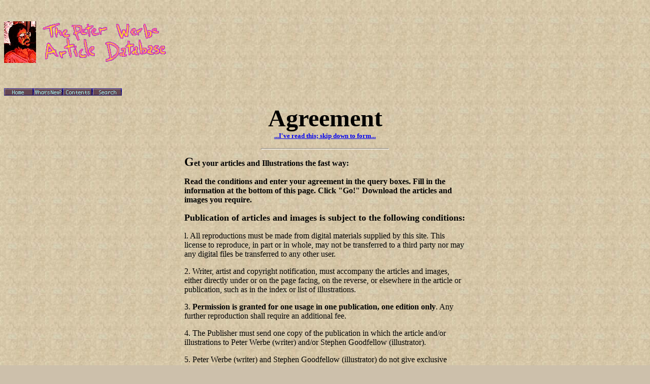

--- FILE ---
content_type: text/html; charset=UTF-8
request_url: https://goodfelloweb.com/werbe/agree.html
body_size: 2456
content:
<!DOCTYPE HTML PUBLIC "-//IETF//DTD HTML//EN">

<html>

<head>
<meta http-equiv="Content-Type" content="text/html; charset=iso-8859-1">
<meta name="GENERATOR" content="Microsoft FrontPage 4.0">
<title>Agreement</title>
<!--html by goodfelloweb.com copyright 1997 -->

</head>

<body stylesrc="_private/style.htm" background="images/brntxtr2.jpg" bgcolor="#cdc0ab">

<p align="center">&nbsp;</p>
<!--webbot bot="Include" u-include="_private/logo.htm" tag="BODY" startspan -->

<p><MAP NAME="FrontPageMap"><AREA SHAPE="RECT" COORDS="2, 1, 62, 79" HREF="../art/mwerbe.html"></MAP><a href="_vti_bin/shtml.exe/agree.html/map"><img src="images/swerbe.gif" alt="The Peter Werbe Article Database" border="0" width="327" height="82" ismap usemap="#FrontPageMap"></a> </p>
<!--webbot bot="Include" endspan i-checksum="38966" -->

<p align="center">&nbsp;</p>
<!--webbot bot="Include" u-include="_private/navbar.htm" tag="BODY" startspan -->

<p> <a href="_private/archive/index.htm"><img src="images/bhome.gif"
alt="[Home]" border="0" width="59" height="15"></a><a href='/werbe/news'><img src="images/bnews.gif"
alt="[What's New]" border="0" width="58" height="15"></a><a href='/werbe/toc'><img src="images/btoc.gif" alt="[Contents]"
border="0" width="58" height="15"></a><a href='/werbe/search'><img
src="images/bsrch.gif" alt="[Search]" border="0" width="57"
height="15"></a> </p>
<!--webbot bot="Include" endspan i-checksum="27670" -->

<p align="center"><font size="7"><b>Agreement</b></font><font size="2"><b><br>
</b></font><a href='/werbe/agree#form1'><font size="2"><b>...I've
read this; skip down to form...</b></font></a> </p>

<hr size="3" width="250">
<div align="center"><center>

<table border="0" cellpadding="3" cellspacing="0" width="560">
    <tr>
        <td><font size="5"><b>G</b></font><b>et your articles and
        Illustrations the fast way:</b><p><b>Read the conditions
        and enter your agreement in the query boxes. Fill in the
        information at the bottom of this page. Click
        &quot;Go!&quot; Download the articles
        and images you require. </b></p>
        <p><font size="4"><b>Publication of articles and images
        is subject to the following conditions:</b></font></p>
        <p>l. All reproductions must be made from digital
        materials supplied by this site. This license to
        reproduce, in part or in whole, may not be transferred to
        a third party nor may any digital files be transferred to
        any other user.</p>
        <p>2. Writer, artist and copyright notification, must
        accompany the articles and images, either directly under
        or on the page facing, on the reverse, or elsewhere in
        the article or publication, such as in the index or list
        of illustrations. </p>
        <p>3. <b>Permission is granted for one usage in one
        publication, one edition only</b>. Any further
        reproduction shall require an additional fee. </p>
        <p>4. The Publisher must send one copy of the publication
        in which the article and/or illustrations to Peter Werbe
        (writer) and/or Stephen Goodfellow (illustrator).</p>
        <p>5. Peter Werbe (writer) and Stephen Goodfellow
        (illustrator) do not give exclusive rights to any
        Publisher and make no warranties or representations and
        assumes no responsibility whatsoever for any claims
        against applicant or Peter Werbe (writer) and Stephen
        Goodfellow (illustrator) by an artist, his agent, estate
        or any other party in connection with the reproduction of
        works on this site. Additionally, the applicant agrees to
        indemnify Peter Werbe (writer) and Stephen Goodfellow
        (illustrator) and hold them harmless against any and all
        such claims, including copyright infringement claims,
        royalty or fee demands and/or actions, including the
        costs thereof, arising as a result of the applicant's
        reproduction of the works of art on this site.</p>
        <p>6.Articles and illustrations must bear the copyright
        notice as prescribed by the Copyright Act of 1976 of the
        United States.</p>
        <p>7. Copyright ownership and/or reproduction rights may
        be retained by the artist for works of art created after
        January l, 1978. Any and all royalty payments or other
        requirements specified by the copyright owner of such a
        work must be adhered to by the publisher or agent
        requesting reproduction permission.</p>
        <p>8. Peter Werbe (writer) and Stephen Goodfellow
        (illustrator) reserve the right, at their sole
        discretion, to deny license to publish to any applicant
        without explanation.</p>
        <p>Article and illustrations can be ordered separately. </p>
        <p><font color="#FF2623">Please pay at your regular rate.</font></p>
        <p align="center">Payment in US dollars can be made to
        the above address through the following options: A check
        drawn on a U.S. bank (Sorry, can't take checks drawn on
        any other bank) An International Postal Money Order<br>
        <font color="#FF2623"><b>Make checks or money orders out
        to:</b></font> </p>
        <div align="center"><center><table border="0" cellpadding="10" cellspacing="0" width="480">
            <tr>
                <td align="center"><font color="#FF2623"><b>Articles:</b></font><b><br>
                Peter Werbe<br>
                4632 Second Ave<br>
                Detroit, MI 48201, U.S.A.<br>
                Phone: 810 414 5687<br>
                Email: </b><a href="mailto:werbe@goodfelloweb.com"><b>werbe@goodfelloweb.com</b></a></td>
                <td align="center"><font color="#FF2623"><b>Illustrations:</b></font><b><br>
                Stephen Goodfellow<br>
                146 Farrand Park<br>
                Highland Park, MI 48203, USA<br>
                Phone: 313 883 4827<br>
                Email:</b><a href="mailto:stephen@goodfelloweb.com"><b>stephen@goodfelloweb.com</b></a></td>
            </tr>
        </table>
        </center></div><p><a name="form1">P</a>lease fill out the
        following information and press the &quot;Go!&quot;
        button:<br>
        </p>
        <form action="/cgi-bin/cgiemail/pwerbe.txt" method="POST">
            <input type="hidden" name="success" value="http://goodfelloweb.com/werbe/index.html"><div align="left"><pre><b>               Your Name</b><input type="text" size="35" name="required-Your Name"></pre>
            </div><div align="left"><pre><b>                   Title</b><input type="text" size="35" name="Title"></pre>
            </div><div align="left"><pre><b>                 Company</b><input type="text" size="35" name="required-Company"></pre>
            </div><div align="left"><pre><b>                 Address</b><input type="text" size="35" name="Address"></pre>
            </div><div align="left"><pre><b>        City, State, ZIP</b><input type="text" size="35" name="required-City, State, ZIP"></pre>
            </div><div align="left"><pre><b>                   Email</b><input type="text" size="35" name="Email"></pre>
            </div><div align="left"><pre><b>           Article title</b><input type="text" size="35" name="required-Article title"></pre>
            </div><div align="left"><pre><b>        Article amount $</b><input type="text" size="35" name="required-Article amount $"></pre>
            </div><div align="left"><pre><b>Illustration(s) amount $</b><input type="text" size="35" name="required-Illustration(s) amount $"></pre>
            </div><p><input type="submit" value="Go!"> <input type="reset" value="Clear"> </p>
        </form>
        <hr size="3" width="350">
        <!--webbot bot="Include" u-include="_private/navbar.htm" tag="BODY" startspan -->

<p> <a href="_private/archive/index.htm"><img src="images/bhome.gif"
alt="[Home]" border="0" width="59" height="15"></a><a href='/werbe/news'><img src="images/bnews.gif"
alt="[What's New]" border="0" width="58" height="15"></a><a href='/werbe/toc'><img src="images/btoc.gif" alt="[Contents]"
border="0" width="58" height="15"></a><a href='/werbe/search'><img
src="images/bsrch.gif" alt="[Search]" border="0" width="57"
height="15"></a> </p>
<!--webbot bot="Include" endspan i-checksum="27670" -->

          <p><font size="2"><strong>Send mail to <!--webbot bot="Substitution" s-variable="webmaster@goodfelloweb.com" startspan --><strong>webmaster@goodfelloweb.com</strong><!--webbot bot="Substitution" endspan i-checksum="59750" --> with
        questions or comments about this web site.<br>
        Copyright � 1997 <!--webbot bot="Substitution" s-variable="Peter Werbe Article Database" startspan --><strong>Peter Werbe Article Database</strong><!--webbot bot="Substitution" endspan i-checksum="59205" --><br>
        Last modified: <!--webbot bot="TimeStamp" s-type="EDITED" s-format="%B %d, %Y" startspan -->February 18, 1999<!--webbot bot="TimeStamp" endspan i-checksum="43123" --> </strong></font></p>
        </td>
    </tr>
</table>
</center></div>
</body>
</html>
